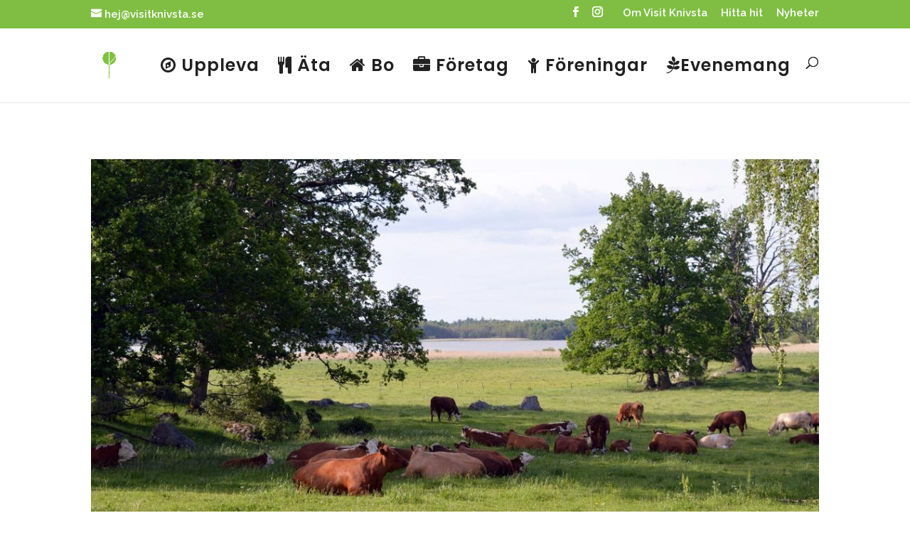

--- FILE ---
content_type: text/css
request_url: https://www.visitknivsta.se/wp-content/et-cache/taxonomy/post_tag/486/et-divi-dynamic-late.css?ver=1763211429
body_size: 260
content:
@font-face{font-family:FontAwesome;font-style:normal;font-weight:400;font-display:block;src:url(//www.visitknivsta.se/wp-content/themes/Divi/core/admin/fonts/fontawesome/fa-regular-400.eot);src:url(//www.visitknivsta.se/wp-content/themes/Divi/core/admin/fonts/fontawesome/fa-regular-400.eot?#iefix) format("embedded-opentype"),url(//www.visitknivsta.se/wp-content/themes/Divi/core/admin/fonts/fontawesome/fa-regular-400.woff2) format("woff2"),url(//www.visitknivsta.se/wp-content/themes/Divi/core/admin/fonts/fontawesome/fa-regular-400.woff) format("woff"),url(//www.visitknivsta.se/wp-content/themes/Divi/core/admin/fonts/fontawesome/fa-regular-400.ttf) format("truetype"),url(//www.visitknivsta.se/wp-content/themes/Divi/core/admin/fonts/fontawesome/fa-regular-400.svg#fontawesome) format("svg")}@font-face{font-family:FontAwesome;font-style:normal;font-weight:900;font-display:block;src:url(//www.visitknivsta.se/wp-content/themes/Divi/core/admin/fonts/fontawesome/fa-solid-900.eot);src:url(//www.visitknivsta.se/wp-content/themes/Divi/core/admin/fonts/fontawesome/fa-solid-900.eot?#iefix) format("embedded-opentype"),url(//www.visitknivsta.se/wp-content/themes/Divi/core/admin/fonts/fontawesome/fa-solid-900.woff2) format("woff2"),url(//www.visitknivsta.se/wp-content/themes/Divi/core/admin/fonts/fontawesome/fa-solid-900.woff) format("woff"),url(//www.visitknivsta.se/wp-content/themes/Divi/core/admin/fonts/fontawesome/fa-solid-900.ttf) format("truetype"),url(//www.visitknivsta.se/wp-content/themes/Divi/core/admin/fonts/fontawesome/fa-solid-900.svg#fontawesome) format("svg")}@font-face{font-family:FontAwesome;font-style:normal;font-weight:400;font-display:block;src:url(//www.visitknivsta.se/wp-content/themes/Divi/core/admin/fonts/fontawesome/fa-brands-400.eot);src:url(//www.visitknivsta.se/wp-content/themes/Divi/core/admin/fonts/fontawesome/fa-brands-400.eot?#iefix) format("embedded-opentype"),url(//www.visitknivsta.se/wp-content/themes/Divi/core/admin/fonts/fontawesome/fa-brands-400.woff2) format("woff2"),url(//www.visitknivsta.se/wp-content/themes/Divi/core/admin/fonts/fontawesome/fa-brands-400.woff) format("woff"),url(//www.visitknivsta.se/wp-content/themes/Divi/core/admin/fonts/fontawesome/fa-brands-400.ttf) format("truetype"),url(//www.visitknivsta.se/wp-content/themes/Divi/core/admin/fonts/fontawesome/fa-brands-400.svg#fontawesome) format("svg")}
@font-face{font-family:ETmodules;font-display:block;src:url(//www.visitknivsta.se/wp-content/themes/Divi/core/admin/fonts/modules/social/modules.eot);src:url(//www.visitknivsta.se/wp-content/themes/Divi/core/admin/fonts/modules/social/modules.eot?#iefix) format("embedded-opentype"),url(//www.visitknivsta.se/wp-content/themes/Divi/core/admin/fonts/modules/social/modules.woff) format("woff"),url(//www.visitknivsta.se/wp-content/themes/Divi/core/admin/fonts/modules/social/modules.ttf) format("truetype"),url(//www.visitknivsta.se/wp-content/themes/Divi/core/admin/fonts/modules/social/modules.svg#ETmodules) format("svg");font-weight:400;font-style:normal}

--- FILE ---
content_type: text/css
request_url: https://www.visitknivsta.se/wp-content/et-cache/taxonomy/post_tag/486/et-divi-dynamic-late.css
body_size: 260
content:
@font-face{font-family:FontAwesome;font-style:normal;font-weight:400;font-display:block;src:url(//www.visitknivsta.se/wp-content/themes/Divi/core/admin/fonts/fontawesome/fa-regular-400.eot);src:url(//www.visitknivsta.se/wp-content/themes/Divi/core/admin/fonts/fontawesome/fa-regular-400.eot?#iefix) format("embedded-opentype"),url(//www.visitknivsta.se/wp-content/themes/Divi/core/admin/fonts/fontawesome/fa-regular-400.woff2) format("woff2"),url(//www.visitknivsta.se/wp-content/themes/Divi/core/admin/fonts/fontawesome/fa-regular-400.woff) format("woff"),url(//www.visitknivsta.se/wp-content/themes/Divi/core/admin/fonts/fontawesome/fa-regular-400.ttf) format("truetype"),url(//www.visitknivsta.se/wp-content/themes/Divi/core/admin/fonts/fontawesome/fa-regular-400.svg#fontawesome) format("svg")}@font-face{font-family:FontAwesome;font-style:normal;font-weight:900;font-display:block;src:url(//www.visitknivsta.se/wp-content/themes/Divi/core/admin/fonts/fontawesome/fa-solid-900.eot);src:url(//www.visitknivsta.se/wp-content/themes/Divi/core/admin/fonts/fontawesome/fa-solid-900.eot?#iefix) format("embedded-opentype"),url(//www.visitknivsta.se/wp-content/themes/Divi/core/admin/fonts/fontawesome/fa-solid-900.woff2) format("woff2"),url(//www.visitknivsta.se/wp-content/themes/Divi/core/admin/fonts/fontawesome/fa-solid-900.woff) format("woff"),url(//www.visitknivsta.se/wp-content/themes/Divi/core/admin/fonts/fontawesome/fa-solid-900.ttf) format("truetype"),url(//www.visitknivsta.se/wp-content/themes/Divi/core/admin/fonts/fontawesome/fa-solid-900.svg#fontawesome) format("svg")}@font-face{font-family:FontAwesome;font-style:normal;font-weight:400;font-display:block;src:url(//www.visitknivsta.se/wp-content/themes/Divi/core/admin/fonts/fontawesome/fa-brands-400.eot);src:url(//www.visitknivsta.se/wp-content/themes/Divi/core/admin/fonts/fontawesome/fa-brands-400.eot?#iefix) format("embedded-opentype"),url(//www.visitknivsta.se/wp-content/themes/Divi/core/admin/fonts/fontawesome/fa-brands-400.woff2) format("woff2"),url(//www.visitknivsta.se/wp-content/themes/Divi/core/admin/fonts/fontawesome/fa-brands-400.woff) format("woff"),url(//www.visitknivsta.se/wp-content/themes/Divi/core/admin/fonts/fontawesome/fa-brands-400.ttf) format("truetype"),url(//www.visitknivsta.se/wp-content/themes/Divi/core/admin/fonts/fontawesome/fa-brands-400.svg#fontawesome) format("svg")}
@font-face{font-family:ETmodules;font-display:block;src:url(//www.visitknivsta.se/wp-content/themes/Divi/core/admin/fonts/modules/social/modules.eot);src:url(//www.visitknivsta.se/wp-content/themes/Divi/core/admin/fonts/modules/social/modules.eot?#iefix) format("embedded-opentype"),url(//www.visitknivsta.se/wp-content/themes/Divi/core/admin/fonts/modules/social/modules.woff) format("woff"),url(//www.visitknivsta.se/wp-content/themes/Divi/core/admin/fonts/modules/social/modules.ttf) format("truetype"),url(//www.visitknivsta.se/wp-content/themes/Divi/core/admin/fonts/modules/social/modules.svg#ETmodules) format("svg");font-weight:400;font-style:normal}